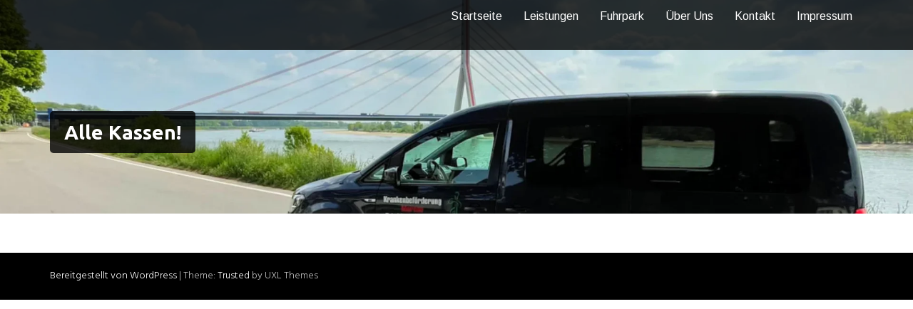

--- FILE ---
content_type: text/css
request_url: https://kb-moreno.de/wp-content/plugins/photo-gallery/css/styles.min.css?ver=1.6.3
body_size: 45198
content:
.spider_popup_wrap .bwg_image_wrap figure{margin:0;padding:0;display:inline-block}figure.zoom{background-position:50% 50%;background-size:200%;position:relative;width:auto;overflow:hidden;cursor:zoom-in}figure.zoom img:hover{opacity:0}figure.zoom img{transition:opacity .5s;display:block}div[id^=bwg_container] p{padding:0!important;margin:0!important}div[id^=bwg_container] img{box-shadow:none!important}div[id^=bwg_container] *{margin:0}div[id^=bwg_container] .SumoSelect.open>.CaptionCont,div[id^=bwg_container] .SumoSelect:focus>.CaptionCont,div[id^=bwg_container] .SumoSelect:hover>.CaptionCont,div[id^=bwg_container] .SumoSelect>.CaptionCont{border:none;box-shadow:none}#bwg_tag_wrap{background-color:#fff;width:100%;font-family:inherit;margin:0 -5px 20px 0;z-index:200;position:relative}.bwg_search_loupe_container,.bwg_search_reset_container{font-size:18px;color:#ccc;cursor:pointer;position:relative}#bwg_tag_container p{text-align:center}#bwg_tag_container{border:1px solid #ccc;box-shadow:0 0 3px 1px #ccc;border-radius:4px;width:256px;float:right}#spider_popup_wrap a{border:none;box-shadow:none}div[id^=bwg_container].bwg_container .bwg-a{border:none;box-shadow:none!important;outline:0;font-size:0;line-height:normal;cursor:pointer;text-decoration:none}div[id^=bwg_container].bwg_container .bwg-masonry-thumb-description,div[id^=bwg_container].bwg_container .bwg-thumb-description{cursor:auto}div[id^=bwg_container] div[id^=bwg_container] .bwg_img_clear{max-height:none!important;max-width:none!important;padding:0!important}.tag_cloud_link{font-size:inherit!important}@media print{#spider_popup_left,#spider_popup_right,.bwg_image_info,[class^=bwg_slideshow_title_text_],[id^=bwg_slideshow_play_pause_],[id^=spider_slideshow_left_],[id^=spider_slideshow_right_]{background:0 0}}.bwg_spider_popup_loading,.footer-list-block .bwp_gallery .bwg_spider_popup_loading,.footer-list-block .bwp_gallery_tags .bwg_spider_popup_loading{background-image:url(../images/ajax_loader.png);background-color:rgba(0,0,0,0);background-repeat:no-repeat;background-position:0 0;background-size:30px 30px;border:none!important;display:none;height:30px;left:50%;margin-left:-20px;margin-top:-20px;overflow:hidden;position:fixed;top:50%;width:30px;z-index:10102}.bwg_filmstrip_thumbnail_img{max-width:none!important}.dashicons-arrow-down-alt2:before{content:"\f347";height:100%;display:inline-block}.footer-list-block .bwp_gallery .spider_popup_overlay,.footer-list-block .bwp_gallery_tags .spider_popup_overlay,.spider_popup_overlay{cursor:pointer;display:none;height:100%;left:0;position:fixed;top:0;width:100%;z-index:10100}.bwp_gallery_tags div[id^=bwg_container] li{border:none}.spider_popup_close,.spider_popup_close_fullscreen{-moz-box-sizing:content-box!important;box-sizing:content-box!important;cursor:pointer;display:table;line-height:0;position:absolute;z-index:11100}.spider_popup_close_fullscreen{margin:10px 7px;right:7px}#spider_popup_left{left:0}#spider_popup_right{right:0}#spider_popup_left:hover,#spider_popup_right:hover{visibility:visible}#spider_popup_left:hover span{left:20px}#spider_popup_right:hover span{left:auto;right:20px}#spider_popup_left,#spider_popup_right{background:transparent url(../images/blank.gif) repeat scroll 0 0;bottom:35%;cursor:pointer;display:inline;height:30%;outline:medium none;position:absolute;width:35%;z-index:10130}#bwg_image_container #spider_popup_left,#bwg_image_container #spider_popup_right{width:25%}#spider_popup_left-ico,#spider_popup_right-ico{-moz-box-sizing:border-box;box-sizing:border-box;cursor:pointer;display:table;line-height:0;margin-top:-15px;position:absolute;top:50%;z-index:10135}.bwg_captcha_refresh{background-image:url(../images/captcha_refresh.png);background-position:center center;background-repeat:no-repeat;background-size:100% 100%;border-width:0;cursor:pointer;display:inline-block;height:20px;width:20px;margin:0;padding:0;vertical-align:middle}.bwg_captcha_input{vertical-align:middle;width:75px!important}.bwg_captcha_img{cursor:pointer;margin:0 5px 0 5px;vertical-align:middle}.bwg_comment_error{color:red;display:block}.bwg_comment_waiting_message{display:none}.bwg_image_hit_container1,.bwg_image_info_container1,.bwg_image_rate_container1{height:100%;margin:0 auto;position:absolute;width:100%}.bwg_image_rate_container1{display:none}.bwg_image_hit_container2,.bwg_image_info_container2,.bwg_image_rate_container2{display:table;height:100%;margin:0 auto;position:absolute;width:100%}.bwg_image_hit_spun,.bwg_image_info_spun,.bwg_image_rate_spun{display:table-cell;height:100%;left:0;top:0;width:100%;overflow:hidden;position:relative}.bwg_image_hit,.bwg_image_info,.bwg_image_rate{display:inline-block;position:relative;text-decoration:none;word-wrap:break-word;z-index:11}.bwg_image_rate{z-index:999!important}.bwg_image_rate_disabled{display:none;position:absolute;width:100%;height:40px;top:0}@media screen and (max-width:465px){.bwg_ctrl_btn_container{height:auto!important}}.bwg_search_container_1{display:inline-block;width:100%;text-align:right;margin:0 5px 20px 0;background-color:rgba(0,0,0,0)}.bwg_search_container_2{display:inline-block;position:relative;border-radius:4px;box-shadow:0 0 3px 1px #ccc;background-color:#fff;border:1px solid #ccc;max-width:100%}div[id^=bwg_search_container_1_] div[id^=bwg_search_container_2_] .bwg_search_input_container{display:block;margin-right:45px}div[id^=bwg_search_container_1_] div[id^=bwg_search_container_2_] .bwg_search_loupe_container{display:inline-block;margin-right:1px;vertical-align:middle;float:right}div[id^=bwg_search_container_1_] div[id^=bwg_search_container_2_] .bwg_search_reset_container{margin-right:5px;vertical-align:middle;float:right}.bwg_thumbnail div[id^=bwg_search_container_1_] div[id^=bwg_search_container_2_] .bwg_reset,.bwg_thumbnail div[id^=bwg_search_container_1_] div[id^=bwg_search_container_2_] .bwg_search{display:block;font-size:10px;color:#323a45;cursor:pointer;line-height:inherit!important}.bwg_thumbnail div[id^=bwg_search_container_1_] div[id^=bwg_search_container_2_] .bwg_search{font-size:12px}div[id^=bwg_search_container_1_] div[id^=bwg_search_container_2_] .bwg_search_input,div[id^=bwg_search_container_1_] div[id^=bwg_search_container_2_] .bwg_search_input:focus{color:#070707;outline:0;border:none;box-shadow:none;background:0 0;padding:3px 5px;font-family:inherit;width:100%}.bwg_order_cont .SumoSelect{background-color:#fff;border:1px solid #ccc;box-shadow:0 0 3px 1px #ccc;border-radius:4px;height:initial;max-width:100%;padding:0 10px}.SumoSelect>.optWrapper>.options li.opt{border:none;text-align:left}.bwg_order_cont .SumoSelect .CaptionCont{text-align:left}.bwg_order_cont{background-color:rgba(0,0,0,0);display:block;text-align:right;width:100%;margin:0 5px 20px 0}#bwg_tag_container .SumoSelect,.bwg_order_cont .SumoSelect{display:inline-table}#bwg_tag_container .SumoSelect ul.options,.bwg_order_cont .SumoSelect ul.options{margin:0;padding:0!important}#bwg_tag_container .SumoSelect li,.bwg_order_cont .SumoSelect li{list-style:none}#bwg_tag_container .SumoSelect.open .search-txt{padding:0 8px;height:100%}#bwg_tag_container .SumoSelect>.optWrapper>.options li label{margin:0}.bwg_order_label{border:none;box-shadow:none;color:#bbb;font-family:inherit;font-weight:700;outline:0}.bwg_order{background-color:#fff;border:1px solid #ccc;box-shadow:0 0 3px 1px #ccc;border-radius:4px;height:initial;max-width:100%;text-align:left}.wd_error{color:#ccc;font-size:initial}div[id^=bwg_container] .bwg_download_gallery{text-align:right;margin-top:10px}div[id^=bwg_container] .bwg_download_gallery a{color:#4a4a4a;font-size:25px;text-decoration:none}div[id^=bwg_container] .bwg_download_gallery a:hover{color:#7d7d7d}div[id^=bwg_container] .bwg-border-box *{-moz-box-sizing:border-box;box-sizing:border-box}.bwg-flex{display:flex}.bwg-width-100{width:100%;max-width:100%}.bwg-flex-column{flex-direction:column}.bwg-flex-row{flex-direction:row;flex-wrap:wrap}.bwg-container{font-size:0;width:100%;max-width:100%;display:flex;flex-direction:row;flex-wrap:wrap}.bwg-item{display:flex;flex-direction:column;cursor:pointer}.bwg-item0{overflow:hidden;z-index:100}.bwg-item0:hover{background:0 0!important;backface-visibility:hidden;-webkit-backface-visibility:hidden;-moz-backface-visibility:hidden;-ms-backface-visibility:hidden;opacity:1;z-index:102;position:relative}.bwg-item1{overflow:hidden;width:100%;position:relative}.bwg-item2{top:0;left:0;bottom:0;right:0;width:100%;height:100%}.bwg-item2{position:absolute}.bwg-ecommerce1,.bwg-title1{opacity:1;text-align:center;width:100%}.bwg-ecommerce1{text-align:right}.bwg-title2{width:100%;word-wrap:break-word}.bwg-item0:hover .bwg-ecommerce1,.bwg-item0:hover .bwg-title1{left:0!important;opacity:1!important}.bwg-play-icon1{display:flex;width:auto;height:auto;opacity:1;position:absolute;top:50%;left:50%;transform:translate(-50%,-50%);z-index:100;justify-content:center;align-content:center;flex-direction:column;text-align:center}.bwg_loading_div_1{position:absolute;width:100%;height:100%;z-index:115;text-align:center;vertical-align:middle;top:0}.bwg_load_more_ajax_loading{width:100%;z-index:115;text-align:center;vertical-align:middle;position:relative;height:30px}.bwg_load_more_ajax_loading.bwg-hidden{height:0}.bwg_loading_div_2{display:table;vertical-align:middle;width:100%;height:100%;background-color:#fff;opacity:.95}.bwg_loading_div_3{display:table-cell;text-align:center;position:relative;vertical-align:middle}.bwg_spider_ajax_loading{border:none!important;display:inline-block;text-align:center;position:relative;vertical-align:middle;background-image:url(../images/ajax_loader.png);float:none;width:30px;height:30px;background-size:30px 30px}.bwg-hidden{visibility:hidden}.bwg_container{position:relative;margin:20px auto}.bwg_inst_play_btn_cont,.bwg_inst_play_btn_cont .bwg_inst_play{display:block}.hidden{display:none}.bwg-loading{width:100%;height:100%;opacity:.95;position:absolute;background-image:url(../images/ajax_loader.png);background-position:center;background-repeat:no-repeat;background-size:50px;z-index:100100;top:0;left:0}#bwg_download{display:inline-block}#bwg_download.hidden{display:none}.bwg_thumbnail.bwg_container .search_line.bwg_tag_select_view{min-height:50px;-webkit-box-shadow:0 5px 7px -5px rgba(0,0,0,.16);-moz-box-shadow:0 5px 7px -5px rgba(0,0,0,.16);box-shadow:0 5px 7px -5px rgba(0,0,0,.16);margin-bottom:10px;display:inline-block;width:100%}.bwg_thumbnail.bwg_container .search_line #bwg_tag_wrap,.bwg_thumbnail.bwg_container .search_line .bwg_order_cont,.bwg_thumbnail.bwg_container .search_line .bwg_search_container_1{float:left;display:table-cell;text-align:left;vertical-align:middle}.bwg_thumbnail.bwg_container .search_line #bwg_tag_wrap #bwg_tag_container,.bwg_thumbnail.bwg_container .search_line .bwg_order_cont select{border:.5px solid rgba(0,0,0,.15);box-shadow:none;border-radius:15px}.bwg_thumbnail.bwg_container .search_line .bwg_order_cont,.bwg_thumbnail.bwg_container .search_line .search_tags_container{width:25%;min-width:120px;max-width:180px;margin-right:20px;border:.5px solid rgba(0,0,0,.15);box-shadow:none;border-radius:15px;float:left;height:30px;padding:0;cursor:pointer;background:#fff}.bwg_thumbnail.bwg_container .search_line .bwg_order_cont select,.bwg_thumbnail.bwg_container .search_line .placeholder,.bwg_thumbnail.bwg_container .search_line .search-txt,.bwg_thumbnail.bwg_container .search_line .select-all,.bwg_thumbnail.bwg_container .search_line.SumoSelect .opt label{color:#323a45;font-size:12px;text-transform:uppercase;font-weight:400;font-family:Ubuntu;margin:0;border:none}.bwg_thumbnail.bwg_container .search_line .select-all label{margin-bottom:0;line-height:13px}.bwg_thumbnail.bwg_container .search_line .SumoSelect ul.options:not(:empty){padding:15px 0 0 10px!important}.bwg_thumbnail.bwg_container .search_line .SumoSelect{padding:0 10px;width:initial;height:inherit;cursor:pointer;display:block;border:none;box-shadow:none;border-radius:0;max-width:100%;background-color:transparent;line-height:inherit;vertical-align:bottom}.bwg_thumbnail.bwg_container .search_line .bwg_search_input_container{height:30px;text-align:center;font-size:12px;font-family:Ubuntu;border-radius:15px;text-align:left;width:calc(100%);margin:0;overflow:hidden}.bwg_thumbnail div[id^=bwg_search_container_1_] div[id^=bwg_search_container_2_] .bwg_search_input,.bwg_thumbnail div[id^=bwg_search_container_1_] div[id^=bwg_search_container_2_] .bwg_search_input:focus{height:30px;padding:0 10px;text-align:center;font-size:12px;font-family:Ubuntu;border-radius:15px;text-align:left;width:calc(100% - 64px);display:inline-table}.bwg_thumbnail.bwg_container .search_line .CaptionCont span{display:block!important;vertical-align:middle;color:#323a45!important;font-size:12px;text-transform:uppercase;font-family:Ubuntu;cursor:pointer;line-height:29px;max-width:calc(100% - 20px)}.bwg_thumbnail .search_tags{cursor:pointer}.bwg_thumbnail.bwg_container .search_line .SumoSelect .select-all>span,.bwg_thumbnail.bwg_container .search_line .SumoSelect>.optWrapper.multiple>.options li.opt span{margin-left:-35px}.bwg_thumbnail.bwg_container .search_line .SumoSelect>.optWrapper.multiple>.options li.opt{padding-left:25px}.bwg_thumbnail .bwg_search_input::-webkit-input-placeholder{color:#ccc;font-size:12px;text-transform:uppercase;font-family:Ubuntu}.bwg_thumbnail .bwg_search_input::-moz-placeholder{color:#ccc;font-size:12px;text-transform:uppercase;text-align:left;font-family:Ubuntu;line-height:30px}.bwg_thumbnail .bwg_search_input:-ms-input-placeholder{color:#ccc;font-size:12px;text-transform:uppercase;text-align:left;font-family:Ubuntu}.bwg_thumbnail .bwg_search_input:-moz-placeholder{color:#ccc;font-size:12px;text-transform:uppercase;text-align:left;font-family:Ubuntu}.bwg_thumbnail .search-txt::-webkit-input-placeholder{text-align:left;color:#323a45;opacity:.5;font-size:12px!important}.bwg_thumbnail .search-txt::-moz-placeholder{text-align:left;color:#323a45;opacity:.5;font-size:12px!important}.bwg_thumbnail .search-txt::-ms-input-placeholder{text-align:left;color:#323a45;opacity:.5;font-size:12px}.bwg_thumbnail .search-txt:-ms-input-placeholder{text-align:left;color:#323a45;opacity:.5;font-size:12px}.bwg_thumbnail .search-txt:-moz-placeholder{text-align:left;color:#323a45;opacity:.5;font-size:12px}.bwg_thumbnail .bwg_search_input_container .search_placeholder_title{width:calc(100% - 20px);height:29px;text-align:center;display:inline-block;background:#fff;position:absolute;top:.5px;left:10px;white-space:nowrap;border-radius:15px;color:#4e4e4e;text-transform:uppercase;overflow:hidden}.bwg_thumbnail .bwg_search_input_container .search_placeholder_title span{line-height:28px}.bwg_thumbnail.bwg_container .search_line .bwg_search_loupe_container{line-height:29px;display:inline-block;top:0;margin-right:10px;vertical-align:middle;float:none;padding-top:0;font-size:12px;font-family:Ubuntug}.bwg_thumbnail.bwg_container .search_line .bwg_search_loupe_container1{margin-left:0;float:left;top:0;line-height:30px;width:auto;height:30px;margin-left:10px}.bwg_thumbnail.bwg_container .search_line .bwg_search_reset_container{right:0;top:0;line-height:30px;width:11px;height:30px;margin-right:10px}.bwg_thumbnail.bwg_container .search_line .bwg_search_container_1{float:right;width:30%;min-width:120px}.bwg_thumbnail.bwg_container .search_line .bwg_search_container_1 .bwg_search_container_2{width:100%!important;float:right}.bwg_thumbnail.bwg_container .search_line .SumoSelect .select-all{padding:0 0 3px 35px!important;height:13px;line-height:13px;margin-bottom:15px!important}.bwg_thumbnail.bwg_container .search_line .SumoSelect>.optWrapper>.options li.opt{margin-bottom:15px;padding:0;list-style:none;color:#323a45;font-size:12px;text-transform:uppercase;font-family:Ubuntu;line-height:12px}.bwg_thumbnail.bwg_container .search_line .SumoSelect>.optWrapper.multiple>.MultiControls>p.btnCancel,.bwg_thumbnail.bwg_container .search_line .SumoSelect>.optWrapper.multiple>.MultiControls>p.btnOk{font-family:Ubuntu;font-size:12px;line-height:12px}.bwg_thumbnail.bwg_container .search_line .SumoSelect>.optWrapper.multiple>.MultiControls>p:hover{background:0 0}.bwg_thumbnail.bwg_container .search_line .SumoSelect>.optWrapper>.options li.opt label{color:#323a45;font-size:12px;text-transform:uppercase;font-family:Ubuntu;font-weight:400;margin-bottom:0}.bwg_thumbnail.bwg_container .search_line .SumoSelect>.CaptionCont{height:inherit;border:transparent;background:inherit;width:100%;cursor:pointer;max-height:calc(100% - 2px)}.bwg_thumbnail.bwg_container .search_line .SumoSelect>.CaptionCont>label{margin:0;line-height:100%;cursor:pointer;width:20px}.bwg_thumbnail.bwg_container .search_line .SumoSelect>.CaptionCont>label>i{line-height:100%;height:100%}.bwg_thumbnail.bwg_container .search_line .SumoSelect>.CaptionCont>label>i.closed:before,.bwg_thumbnail.bwg_container .search_line .SumoSelect>.CaptionCont>label>i.opened:before{color:#323a45;font-size:10px;line-height:30px}.bwg_thumbnail.bwg_container .search_line .bwg_reset{position:absolute}.bwg_thumbnail.bwg_container .search_line .no-match{font-family:Ubuntu;font-size:12px;color:#323a45;padding:5px 25px!important;text-align:center}.bwg_thumbnail.bwg_container .search_line .search-txt{border:transparent;background:0 0;padding:4px 0!important;height:100%}.bwg_thumbnail.bwg_container .search_line .search-txt:focus{box-shadow:none}.bwg_thumbnail.bwg_container .search_line .bwg_order.SumoUnder{display:none}.bwg_slideshow_image_container{position:absolute}.bwg_slideshow_image_container>div>div{display:table;margin:0 auto}div[id^=bwg_container1_] div[id^=bwg_container2_] div[class^=bwg_slide_container_] img[id^=bwg_slideshow_image_]{display:inline-block}.bwg_thumbnail #bwg_tag_container p{text-align:left}.bwg_thumbnail .bwg_search_container_2{display:inline-block;position:relative;border-radius:4px;background-color:#fff;max-width:100%;box-shadow:none;border:.5px solid rgba(0,0,0,.15);border-radius:15px}.bwg_thumbnail .bwg_order_cont{background-color:rgba(0,0,0,0);display:block;text-align:right;width:100%}.bwg_thumbnail div[id^=bwg_search_container_1_] div[id^=bwg_search_container_2_] .bwg_search_input_container{display:block;text-align:center}.bwg_thumbnail .SumoSelect>.optWrapper>.options li.opt:hover{background-color:transparent}.bwg-zoom-effect .bwg-zoom-effect-overlay{position:absolute;top:0;left:0;width:100%;height:100%;overflow:hidden;opacity:0;-webkit-transition:all .45s ease-in-out;transition:all .45s ease-in-out}.bwg-zoom-effect-overlay{display:flex;align-items:center;justify-content:center}.bwg-zoom-effect:hover .bwg-zoom-effect-overlay{opacity:1}.bwg-zoom-effect .bwg-title1{-webkit-transition:all .3s ease-in-out;transition:all .3s ease-in-out}@media (min-width:480px){.bwg-zoom-effect img{-webkit-transition:all .3s;transition:all .3s}}.bwg_container div[id^=bwg_container2_] img{height:initial}.bwg-masonry-vertical{flex-direction:column}.bwg_thumbnails_masonry .bwg-masonry-thumbnails{overflow:hidden}.bwg_thumbnails_masonry .bwg-masonry-thumbnails .bwg-item{box-sizing:border-box}.bwg-masonry-horizontal{flex-direction:row}.bwg-masonry-horizontal-parent{overflow-x:scroll;overflow-y:hidden}.bwg-masonry-horizontal-container{width:fit-content}.bwg-item.bwg-empty-item{border:0!important;padding:0!important}.bwg-background{background-color:rgba(0,0,0,0);position:relative;width:100%}.bwg-background .wd_error{color:#323a45;font-weight:700}div[id^=bwg_container] .bwg-carousel{margin:0 auto}.bwg_carousel_preload{background-image:url(../images/ajax_loader.png);background-size:50px!important;background-repeat:no-repeat;background-color:#fff;background-position:center}.bwg_container.bwg_carousel *{-moz-user-select:none;-khtml-user-select:none;-webkit-user-select:none;-ms-user-select:none;user-select:none}.bwg_container.bwg_carousel [id^=bwg_container2_] *{-moz-user-select:none;-khtml-user-select:none;-webkit-user-select:none;-ms-user-select:none;user-select:none}.bwg_container.bwg_carousel [id^=bwg_container2_] [class^=bwg_carousel_watermark_]{position:relative;z-index:15}.bwg_container.bwg_carousel [id^=bwg_container2_] [class^=bwg_carousel_image_container_]{display:inline-block;position:absolute;text-align:center;vertical-align:middle}.bwg_container.bwg_carousel [id^=bwg_container2_] [class^=bwg_carousel_watermark_container_]{display:table-cell;margin:0 auto;position:relative;vertical-align:middle}.bwg_container.bwg_carousel [id^=bwg_container2_] [class^=bwg_carousel_watermark_container_] div{display:table;margin:0 auto}.bwg_container.bwg_carousel [id^=bwg_container2_] [class^=bwg_carousel_watermark_spun_]{display:table-cell;overflow:hidden;position:relative}.bwg_container.bwg_carousel [id^=bwg_container2_] [class^=bwg_carousel_watermark_image_]{padding:0!important;display:inline-block;float:none!important;margin:4px!important;position:relative;z-index:15}.bwg_container.bwg_carousel [id^=bwg_container2_] [class^=bwg_carousel_watermark_text_],.bwg_container.bwg_carousel [id^=bwg_container2_] [class^=bwg_carousel_watermark_text_]:hover{text-decoration:none;margin:4px;display:block;position:relative;z-index:17}.bwg_container.bwg_carousel [id^=bwg_container2_] .bwg_carousel-cont-child{max-width:100%;position:relative;overflow:hidden;height:100%;width:100%}.bwg_container.bwg_carousel [id^=bwg_container2_] .bwg-carousel-image{border:0;position:absolute;display:block;max-width:none;padding:0!important;margin:0!important;float:none!important;vertical-align:middle;height:100%;width:100%;background-position:center center;background-repeat:no-repeat;background-size:cover;vertical-align:middle}.bwg_container.bwg_carousel [id^=bwg_container2_] .bwg-carousel{position:relative;max-width:100%;width:100%}.bwg_container.bwg_carousel [id^=bwg_container2_] [class^=bwg_carousel-feature]{position:absolute;display:block;overflow:hidden;cursor:pointer}.bwg_container.bwg_carousel [id^=bwg_container2_] [class^=bwg_carousel-feature] [class^=bwg_carousel-caption] [class^=bwg_carousel_title_text_]{text-decoration:none;position:absolute;z-index:15;display:inline-block;width:75%;top:0;text-align:center;word-wrap:break-word;word-break:break-word}.bwg_container.bwg_carousel [id^=bwg_container2_] [id^=bwg_carousel-left],.bwg_container.bwg_carousel [id^=bwg_container2_] [id^=bwg_carousel-right]{bottom:38%;cursor:pointer;display:inline;height:30%;outline:medium none;position:absolute;width:0%;z-index:13;visibility:visible}.bwg_container.bwg_carousel [id^=bwg_container2_] [id^=bwg_carousel-right]{right:0;left:auto;z-index:999}.bwg_container.bwg_carousel [id^=bwg_container2_] [id^=bwg_carousel-left]{left:20px;z-index:999}.bwg_container.bwg_carousel [id^=bwg_container2_] [class^=bwg_video_hide]{width:100%;height:100%;position:absolute;z-index:22}.bwg_container.bwg_carousel [id^=bwg_container2_] [id^=spider_carousel_left-ico_] span,.bwg_container.bwg_carousel [id^=bwg_container2_] [id^=spider_carousel_right-ico_] span{display:table-cell;text-align:center;vertical-align:middle;z-index:13}.bwg_container.bwg_carousel [id^=bwg_container2_] [id^=spider_carousel_left-ico_],.bwg_container.bwg_carousel [id^=bwg_container2_] [id^=spider_carousel_right-ico_]{z-index:13;-moz-box-sizing:content-box;box-sizing:content-box;cursor:pointer;display:inline-table;line-height:0;margin-top:-15px;position:absolute;top:55%}.bwg_container.bwg_carousel [id^=bwg_container2_] [id^=spider_carousel_left-ico_]:hover,.bwg_container.bwg_carousel [id^=bwg_container2_] [id^=spider_carousel_right-ico_]:hover{cursor:pointer}.bwg_container.bwg_carousel [id^=bwg_container2_] [id^=bwg_carousel_play_pause_]{bottom:0;cursor:pointer;display:flex;justify-content:center;align-items:center;outline:medium none;position:absolute;height:inherit;width:30%;left:35%;z-index:13}.bwg_container.bwg_carousel .bwg_carousel_play_pause:hover .bwg_carousel_play_pause-ico{display:inline-block!important}.bwg_container.bwg_carousel [id^=bwg_container2_] [id^=bwg_carousel_play_pause_]:hover span{position:relative;z-index:13}.bwg_container.bwg_carousel [id^=bwg_container2_] [id^=bwg_carousel_play_pause_] span{display:flex;justify-content:center;align-items:center}.bwg_container.bwg_carousel [id^=bwg_container2_] .bwg_carousel_play_pause-ico{display:none!important;cursor:pointer;position:relative;z-index:13}.bwg_container.bwg_carousel [id^=bwg_container2_] .bwg_carousel_play_pause-ico:hover{display:inline-block;position:relative;z-index:13}.bwg_container.bwg_carousel [id^=bwg_container2_] [class^=bwg_carousel_embed_]{padding:0!important;float:none!important;width:100%;height:100%;vertical-align:middle;position:relative;display:table;background-color:#000;text-align:center}.bwg_container.bwg_carousel [id^=bwg_container2_] [class^=bwg_carousel_embed_video_]{padding:0!important;margin:0!important;float:none!important;vertical-align:middle;position:relative;display:table-cell;background-color:#000;text-align:center}.bwg_thumbnail.bwg_container{padding:0 1px}.bwg_thumbnail.bwg_container .search_line.bwg-search-line-responsive{display:inline-block}body .bwg_thumbnail.bwg_container .search_line.bwg-search-line-responsive .bwg_order_cont,body .bwg_thumbnail.bwg_container .search_line.bwg-search-line-responsive .bwg_search_container_1,body .bwg_thumbnail.bwg_container .search_line.bwg-search-line-responsive .search_tags_container{width:100%;margin:0 0 10px 0;text-align:center;max-width:100%}.search_line .SumoSelect>.optWrapper.multiple.isFloating{padding-bottom:26px}.bwg_container.bwg_blog_style .fluid-width-video-wrapper,.bwg_container.bwg_carousel .fluid-width-video-wrapper,.bwg_container.bwg_image_browser .fluid-width-video-wrapper{width:100%;position:unset!important;padding:0!important}.bwg_inst_play_btn_cont{width:100%;height:100%;position:absolute;z-index:1;cursor:pointer;top:0}.bwg_inst_play{position:absolute;width:50px;height:50px;background-position:center center;background-repeat:no-repeat;background-size:cover;transition:background-image .2s ease-out;-ms-transition:background-image .2s ease-out;-moz-transition:background-image .2s ease-out;-webkit-transition:background-image .2s ease-out;top:0;left:0;right:0;bottom:0;margin:auto}.bwg_inst_play:hover{background-position:center center;background-repeat:no-repeat;background-size:cover}.spider_popup_wrap *{-moz-box-sizing:border-box;-webkit-box-sizing:border-box;box-sizing:border-box}.spider_popup_wrap{display:inline-block;left:50%;outline:medium none;position:fixed;text-align:center;top:50%;z-index:100000}.bwg_popup_image{width:auto;vertical-align:middle;display:inline-block}.bwg_slider img{display:inline-block}.bwg_popup_embed{width:100%;height:100%;vertical-align:middle;text-align:center;display:table}.bwg_btn_container{bottom:0;left:0;overflow:hidden;position:absolute;right:0;top:0}.bwg_toggle_btn{margin:0;padding:0}.bwg_ctrl_btn_container{position:absolute;width:100%;z-index:10150}.bwg_btn_container.bwg_no_ctrl_btn .bwg_ctrl_btn_container{background:0 0}.bwg_toggle_container{cursor:pointer;left:50%;line-height:0;position:absolute;text-align:center;z-index:10150}#spider_popup_left-ico span,#spider_popup_right-ico span,.spider_popup_close span{display:table-cell;text-align:center;vertical-align:middle}.bwg_image_wrap{height:inherit;display:table;position:absolute;text-align:center;width:inherit}.bwg_image_wrap *{-moz-user-select:none;-khtml-user-select:none;-webkit-user-select:none;-ms-user-select:none;user-select:none}.bwg_comment_wrap,.bwg_ecommerce_wrap{bottom:0;left:0;overflow:hidden;position:absolute;right:0;top:0;z-index:-1}.bwg_comment_container,.bwg_ecommerce_container{-moz-box-sizing:border-box;height:100%;overflow:hidden;position:absolute;top:0;z-index:10103}#bwg_ecommerce{padding:10px}.bwg_ecommerce_body{background:0 0!important;border:none!important}.pge_tabs{list-style-type:none;margin:0;padding:0;background:0 0!important}.pge_tabs li a,.pge_tabs li a:hover,.pge_tabs li.pge_active a{text-decoration:none;display:block;width:100%;outline:0!important;padding:8px 5px!important;font-weight:700;font-size:13px}.pge_add_to_cart a{padding:5px 10px;text-decoration:none!important;display:block}.pge_add_to_cart{margin:5px 0 15px}.pge_add_to_cart_title{font-size:17px;padding:5px}.pge_add_to_cart div:first-child{float:left}.pge_add_to_cart div:last-child{float:right;margin-top:4px}.pge_add_to_cart:after,.pge_tabs:after{clear:both;content:"";display:table}#downloads table tr td,#downloads table tr th{padding:6px 10px!important;text-transform:none!important}.bwg_comments input[type=submit],.bwg_ecommerce_panel input[type=button]{cursor:pointer;font-size:15px;width:100%;margin-bottom:5px}.bwg_comments,.bwg_ecommerce_panel{bottom:0;height:100%;left:0;overflow-x:hidden;overflow-y:auto;position:absolute;top:0;width:100%;z-index:10101}.bwg_comments{height:100%}.bwg_comment_body_p,.bwg_comments p{margin:5px!important;text-align:left;word-wrap:break-word;word-break:break-all}.bwg_ecommerce_panel p{padding:5px!important;text-align:left;word-wrap:break-word;word-break:break-all;margin:0!important}.bwg_comments .bwg-submit-disabled{opacity:.5}.bwg_comments textarea{height:120px;resize:vertical}.bwg_comment_delete_btn{color:#7a7a7a;cursor:pointer;float:right;font-size:14px;margin:2px}.bwg_comments_close,.bwg_ecommerce_close{cursor:pointer;line-height:0;position:relative;font-size:13px;margin:5px;z-index:10150}.bwg_ecommerce_panel a:hover{text-decoration:underline}.bwg_comment_textarea::-webkit-scrollbar{width:4px}.bwg_comment_textarea::-webkit-scrollbar-thumb{background-color:rgba(255,255,255,.55);border-radius:2px}.bwg_comment_textarea::-webkit-scrollbar-thumb:hover{background-color:#d9d9d9}.bwg_ctrl_btn_container a,.bwg_ctrl_btn_container a:hover{text-decoration:none}.bwg_facebook:hover{color:#3b5998}.bwg_twitter:hover{color:#4099fb}.bwg_pinterest:hover{color:#cb2027}.bwg_tumblr:hover{color:#2f5070}.bwg_image_container{display:table;position:absolute;text-align:center;vertical-align:middle;width:100%}.bwg_filmstrip_container{position:absolute;z-index:10150}.bwg_filmstrip{overflow:hidden;position:absolute;z-index:10106}.bwg_filmstrip_thumbnails{margin:0 auto;overflow:hidden;position:relative}.bwg_filmstrip_thumbnail{position:relative;background:0 0;float:left;cursor:pointer;overflow:hidden}.bwg_filmstrip_thumbnail .bwg_filmstrip_thumbnail_img_wrap{overflow:hidden}.bwg_thumb_active{opacity:1}.bwg_filmstrip_thumbnail_img{display:block;opacity:1}.bwg_filmstrip_left{cursor:pointer;vertical-align:middle;z-index:10106;line-height:0}.bwg_filmstrip_right{cursor:pointer;vertical-align:middle;z-index:10106;line-height:0}.bwg_none_selectable{-webkit-touch-callout:none;-webkit-user-select:none;-khtml-user-select:none;-moz-user-select:none;-ms-user-select:none;user-select:none}.bwg_watermark_container{display:table-cell;margin:0 auto;position:relative;vertical-align:middle}.bwg_watermark_container>div{display:table;margin:0 auto}.bwg_watermark_spun{display:table-cell;overflow:hidden;position:relative}.bwg_watermark_image{margin:4px;position:relative;z-index:10141}.bwg_watermark_text,.bwg_watermark_text:hover{text-decoration:none;margin:4px;position:relative;z-index:10141}.bwg_slide_container{display:table-cell;position:absolute;vertical-align:middle;width:100%;height:100%}.bwg_slide_bg{margin:0 auto;width:inherit;height:inherit}.bwg_slider{height:inherit;width:inherit}.bwg_popup_image_spun{height:inherit;display:table-cell;opacity:1;position:absolute;vertical-align:middle;width:inherit;z-index:2}.bwg_popup_image_second_spun{width:inherit;height:inherit;display:table-cell;opacity:0;position:absolute;vertical-align:middle;z-index:1}.bwg_grid{display:none;height:100%;overflow:hidden;position:absolute;width:100%}.bwg_gridlet{opacity:1;position:absolute}.bwg_image_info::-webkit-scrollbar{width:4px}.bwg_image_info::-webkit-scrollbar-thumb{background-color:rgba(255,255,255,.55);border-radius:2px}.bwg_image_info::-webkit-scrollbar-thumb:hover{background-color:#d9d9d9}#bwg_rate_form .bwg_hint{margin:0 5px;display:none}.bwg_star{display:inline-block;width:unset!important}.bwg_image_count_container{left:0;line-height:1;position:absolute;vertical-align:middle}#bwg_comment_form label{display:block;font-weight:700;margin-top:17px;text-transform:uppercase}#bwg_comment_form .bwg-privacy-policy-box label{text-transform:unset;word-break:break-word}.bwg_popup_image_spun .bwg_popup_image_spun1{width:inherit;height:inherit}.bwg_popup_image_spun1 .bwg_popup_image_spun2{vertical-align:middle;text-align:center;height:100%}#embed_conteiner{table-layout:fixed;height:100%}#opacity_div{background-color:rgba(255,255,255,.2);position:absolute;z-index:10150}#loading_div{text-align:center;position:relative;vertical-align:middle;z-index:10170;float:none;width:30px;height:30px;background-size:30px 30px;background-repeat:no-repeat;background-position:50% 50%}#ecommerce_ajax_loading{position:absolute}#ecommerce_opacity_div{display:none;background-color:rgba(255,255,255,.2);position:absolute;z-index:10150}#ecommerce_loading_div{display:none;text-align:center;position:relative;vertical-align:middle;z-index:10170;float:none;width:30px;height:30px;background-size:30px 30px;background-repeat:no-repeat;background-position:50% 50%}.bwg_ecommerce_panel.bwg_popup_sidebar_panel.bwg_popup_sidebar{text-align:left}#ajax_loading{position:absolute}@media (max-width:480px){.bwg_image_count_container{display:none}.bwg_image_title,.bwg_image_title *{font-size:12px}.bwg_image_description,.bwg_image_description *{font-size:10px}}@media (pointer:none),(pointer:coarse){.bwg-container.bwg-masonry-thumbnails .bwg-title1,.bwg-container.bwg-standard-thumbnails .bwg-title1,.bwg-mosaic-thumbnails{opacity:1!important}.bwg-zoom-effect .bwg-zoom-effect-overlay,.bwg-zoom-effect-overlay>span{opacity:1!important;background-color:unset!important}}body[data-elementor-device-mode=mobile] .bwg-container.bwg-masonry-thumbnails .bwg-title1,body[data-elementor-device-mode=mobile] .bwg-container.bwg-standard-thumbnails .bwg-title1,body[data-elementor-device-mode=mobile] .bwg-mosaic-thumbnails,body[data-elementor-device-mode=tablet] .bwg-container.bwg-masonry-thumbnails .bwg-title1,body[data-elementor-device-mode=tablet] .bwg-container.bwg-standard-thumbnails .bwg-title1,body[data-elementor-device-mode=tablet] .bwg-mosaic-thumbnails{opacity:1!important}body[data-elementor-device-mode=mobile] .bwg-zoom-effect .bwg-zoom-effect-overlay,body[data-elementor-device-mode=mobile] .bwg-zoom-effect-overlay>span,body[data-elementor-device-mode=tablet] .bwg-zoom-effect .bwg-zoom-effect-overlay,body[data-elementor-device-mode=tablet] .bwg-zoom-effect-overlay>span{opacity:1!important;background-color:unset!important}div[id^=bwg_container1_] div[id^=bwg_container2_] div[class^=bwg_slideshow_image_wrap_] *{box-sizing:border-box;-moz-box-sizing:border-box;-webkit-box-sizing:border-box}div[id^=bwg_container1_] div[id^=bwg_container2_] div[class^=bwg_slideshow_image_wrap_]{border-collapse:collapse;display:table;position:relative;text-align:center;margin:auto}div[id^=bwg_container1_] div[id^=bwg_container2_] img[class^=bwg_slideshow_image_]{display:inline-block;padding:0!important;margin:0!important;float:none!important;vertical-align:middle}div[id^=bwg_container1_] div[id^=bwg_container2_] span[class^=bwg_slideshow_embed_]{padding:0!important;margin:0!important;float:none!important;vertical-align:middle;display:inline-block;text-align:center}div[id^=bwg_container1_] div[id^=bwg_container2_] img[class^=bwg_slideshow_watermark_]{position:relative;z-index:15}div[id^=bwg_container1_] div[id^=bwg_container2_] span.bwg_slideshow_play_pause{bottom:0;cursor:pointer;display:table;height:inherit;outline:medium none;position:absolute;width:30%;left:35%;z-index:13}div[id^=bwg_container1_] div[id^=bwg_container2_] span.bwg_slideshow_play_pause:hover span[id^=bwg_slideshow_play_pause-ico_]{display:inline-block!important}div[id^=bwg_container1_] div[id^=bwg_container2_] span.bwg_slideshow_play_pause:hover span{position:relative;z-index:13}div[id^=bwg_container1_] div[id^=bwg_container2_] span.bwg_slideshow_play_pause span{display:table-cell;text-align:center;vertical-align:middle;z-index:13}div[id^=bwg_container1_] div[id^=bwg_container2_] span[id^=bwg_slideshow_play_pause-ico_]{display:none!important;cursor:pointer;position:relative;z-index:13}div[id^=bwg_container1_] div[id^=bwg_container2_] span[id^=bwg_slideshow_play_pause-ico_]:hover{display:inline-block;position:relative;z-index:13}.bwg_embed_frame .instagram-media,div[id^=bwg_container1_] div[id^=bwg_container2_] .instagram-media{margin:0 auto!important;min-width:unset!important}div[id^=bwg_container1_] div[id^=bwg_container2_] a[id^=spider_slideshow_left_],div[id^=bwg_container1_] div[id^=bwg_container2_] a[id^=spider_slideshow_right_]{bottom:35%;cursor:pointer;display:inline;height:30%;outline:medium none;position:absolute;width:35%;z-index:13}div[id^=bwg_container1_] div[id^=bwg_container2_] a[id^=spider_slideshow_left_]{left:0}div[id^=bwg_container1_] div[id^=bwg_container2_] a[id^=spider_slideshow_right_]{right:0}div[id^=bwg_container1_] div[id^=bwg_container2_] a[id^=spider_slideshow_left_]:hover,div[id^=bwg_container1_] div[id^=bwg_container2_] a[id^=spider_slideshow_right_]:hover{visibility:visible}div[id^=bwg_container1_] div[id^=bwg_container2_] a[id^=spider_slideshow_left_]:hover,div[id^=bwg_container1_] div[id^=bwg_container2_] a[id^=spider_slideshow_right_]:hover{visibility:visible}div[id^=bwg_container1_] div[id^=bwg_container2_] a[id^=spider_slideshow_right_]:hover span{left:auto!important;right:20px!important}div[id^=bwg_container1_] div[id^=bwg_container2_] a[id^=spider_slideshow_left_]:hover span{left:20px!important}div[id^=bwg_container1_] div[id^=bwg_container2_] span[id^=spider_slideshow_left-ico_] span,div[id^=bwg_container1_] div[id^=bwg_container2_] span[id^=spider_slideshow_right-ico_] span{display:table-cell;text-align:center;vertical-align:middle;z-index:13}div[id^=bwg_container1_] div[id^=bwg_container2_] span[id^=spider_slideshow_left-ico_],div[id^=bwg_container1_] div[id^=bwg_container2_] span[id^=spider_slideshow_right-ico_]{z-index:13;-moz-box-sizing:content-box;box-sizing:content-box;cursor:pointer;display:table;line-height:0;margin-top:-15px;position:absolute;top:50%}div[id^=bwg_container1_] div[id^=bwg_container2_] span[id^=spider_slideshow_left-ico_]:hover,div[id^=bwg_container1_] div[id^=bwg_container2_] span[id^=spider_slideshow_right-ico_]:hover{cursor:pointer}div[id^=bwg_container1_] div[id^=bwg_container2_] div[class^=bwg_slideshow_image_container_]{display:table;position:absolute;text-align:center;vertical-align:middle}div[id^=bwg_container1_] div[id^=bwg_container2_] div[class^=bwg_slideshow_filmstrip_container_]{position:absolute}div[id^=bwg_container1_] div[id^=bwg_container2_] .bwg_slideshow_filmstrip,div[id^=bwg_container1_] div[id^=bwg_container2_] .bwg_slideshow_filmstrip_fix_count{overflow:hidden;position:absolute}div[id^=bwg_container1_] div[id^=bwg_container2_] div[class^=bwg_slideshow_filmstrip_thumbnails_]{margin:0 auto;overflow:hidden;position:relative}div[id^=bwg_container1_] div[id^=bwg_container2_] div[class^=bwg_slideshow_filmstrip_thumbnail_]{position:relative;background:0 0;cursor:pointer;float:left;overflow:hidden}div[id^=bwg_container1_] div[id^=bwg_container2_] div[class^=bwg_slideshow_thumb_active_]{opacity:1}div[id^=bwg_container1_] div[id^=bwg_container2_] img[class^=bwg_slideshow_filmstrip_thumbnail_img_]{display:block;opacity:1;padding:0!important}div[id^=bwg_container1_] div[id^=bwg_container2_] div[class^=bwg_slideshow_filmstrip_left_]{cursor:pointer;vertical-align:middle}div[id^=bwg_container1_] div[id^=bwg_container2_] div[class^=bwg_slideshow_filmstrip_right_]{cursor:pointer;vertical-align:middle}div[id^=bwg_container1_] div[id^=bwg_container2_] a[class^=bwg_none_selectable_]{-webkit-touch-callout:none;-webkit-user-select:none;-khtml-user-select:none;-moz-user-select:none;-ms-user-select:none;user-select:none}div[id^=bwg_container1_] div[id^=bwg_container2_] div[class^=bwg_slideshow_watermark_container_]{display:table-cell;margin:0 auto;position:relative;vertical-align:middle}div[id^=bwg_container1_] div[id^=bwg_container2_] span[class^=bwg_slideshow_watermark_spun_]{display:table-cell;overflow:hidden;position:relative}div[id^=bwg_container1_] div[id^=bwg_container2_] span[class^=bwg_slideshow_title_spun_]{display:table-cell;overflow:hidden;position:relative}div[id^=bwg_container1_] div[id^=bwg_container2_] span[class^=bwg_slideshow_description_spun_]{display:table-cell;overflow:hidden;position:relative}div[id^=bwg_container1_] div[id^=bwg_container2_] img[class^=bwg_slideshow_watermark_image_]{padding:0!important;float:none!important;margin:4px!important;position:relative;z-index:15}div[id^=bwg_container1_] div[id^=bwg_container2_] a[class^=bwg_slideshow_watermark_text_],div[id^=bwg_container1_] div[id^=bwg_container2_] a[class^=bwg_slideshow_watermark_text_]:hover{text-decoration:none;margin:4px;position:relative;z-index:15}div[id^=bwg_container1_] div[id^=bwg_container2_] div[class^=bwg_slideshow_title_text_]{text-decoration:none;position:relative;z-index:11;display:inline-block;word-wrap:break-word;word-break:break-word}div[id^=bwg_container1_] div[id^=bwg_container2_] div[class^=bwg_slideshow_description_text_]{text-decoration:none;position:relative;z-index:15;margin:5px;display:inline-block;word-wrap:break-word;word-break:break-word}div[id^=bwg_container1_] div[id^=bwg_container2_] div[class^=bwg_slide_container_]{display:table-cell;margin:0 auto;position:absolute;vertical-align:middle;width:100%;height:100%}div[id^=bwg_container1_] div[id^=bwg_container2_] div[class^=bwg_slide_bg_]{margin:0 auto;width:inherit;height:inherit}div[id^=bwg_container1_] div[id^=bwg_container2_] div[class^=bwg_slider_]{height:inherit;width:inherit}div[id^=bwg_container1_] div[id^=bwg_container2_] span[class^=bwg_slideshow_image_spun_]{width:inherit;height:inherit;display:table-cell;opacity:1;position:absolute;vertical-align:middle;z-index:2}div[id^=bwg_container1_] div[id^=bwg_container2_] span[class^=bwg_slideshow_image_second_spun_]{width:inherit;height:inherit;display:table-cell;opacity:0;position:absolute;vertical-align:middle;z-index:1}div[id^=bwg_container1_] div[id^=bwg_container2_] span[class^=bwg_grid_]{display:none;height:100%;overflow:hidden;position:absolute;width:100%}div[id^=bwg_container1_] div[id^=bwg_container2_] span[class^=bwg_gridlet_]{opacity:1;position:absolute}div[id^=bwg_container1_] div[id^=bwg_container2_] span[class^=bwg_slideshow_dots_]{display:inline-block;position:relative;cursor:pointer;overflow:hidden;z-index:17}div[id^=bwg_container1_] div[id^=bwg_container2_] div[class^=bwg_slideshow_dots_container_]{display:block;overflow:hidden;position:absolute;z-index:17}div[id^=bwg_container1_] div[id^=bwg_container2_] div[class^=bwg_slideshow_dots_thumbnails_]{left:0;font-size:0;margin:0 auto;overflow:hidden;position:relative}div[id^=bwg_container1_] div[id^=bwg_container2_] span[class^=bwg_slideshow_dots_active_]{opacity:1}div[id^=bwg_container1_] div[id^=bwg_container2_] span[class^=bwg_slideshow_image_spun1_]{display:table;width:inherit;height:inherit}div[id^=bwg_container1_] div[id^=bwg_container2_] span[class^=bwg_slideshow_image_spun2_]{display:table-cell;vertical-align:middle;text-align:center}div[id^=bwg_container1_] div[id^=bwg_container2_] span[class^=bwg_mosaic_play_icon_spun_]{display:flex;width:auto;height:auto;opacity:1;position:absolute;top:50%;left:50%;transform:translate(-50%,-50%);z-index:100;justify-content:center;align-content:center;flex-direction:column;text-align:center}.lazy_loader{background-image:url(../images/ajax_loader.png);background-size:30px 30px;background-repeat:no-repeat;background-position:50% 50%}.bwg-container-temp0{visibility:hidden!important;position:absolute!important}.bwg_image_browser .pagination-links{display:flex;padding:0}.bwg_image_browser .pagination-links_col1{flex-grow:3;text-align:left}.bwg_image_browser .pagination-links_col2{flex-grow:4;text-align:center}.bwg_image_browser .pagination-links_col3{flex-grow:3;text-align:right}.bwg_current_page[type=number]{width:35px;display:inline-block;-moz-appearance:textfield;line-height:normal!important}.bwg_current_page::-webkit-inner-spin-button,.bwg_current_page::-webkit-outer-spin-button{-webkit-appearance:none;margin:0}.bwg_container .bwg_tag_button_view_container{display:flex;justify-content:flex-start;align-content:flex-start;align-items:flex-start;margin-bottom:45px;position:relative;padding-top:3px;flex-wrap:wrap;overflow:hidden;clear:both}.bwg_container .bwg_tag_button_view_container button{cursor:pointer}.bwg_container .bwg_tag_button_view_container button.active{cursor:default}.bwg_container .bwg_tag_button_view_container .verLine{min-height:26px;margin:0 15px}.bwg_container .bwg_tag_button_see_all{margin-bottom:70px;position:relative;display:none}.bwg_container .bwg_tag_button_see_all .see_all_tags{text-transform:uppercase;position:absolute;padding:10px 25px;font-weight:600;cursor:pointer;left:47%;top:-23px}.bwg_container .bwg_tag_button_see_all .see_all_tags span{display:inline-block;line-height:normal;text-align:center;border-radius:50%;margin-right:10px;font-weight:500;color:#fff;height:18px;width:18px}.bwg_addThis{position:absolute;left:10px;top:10px;z-index:9999}